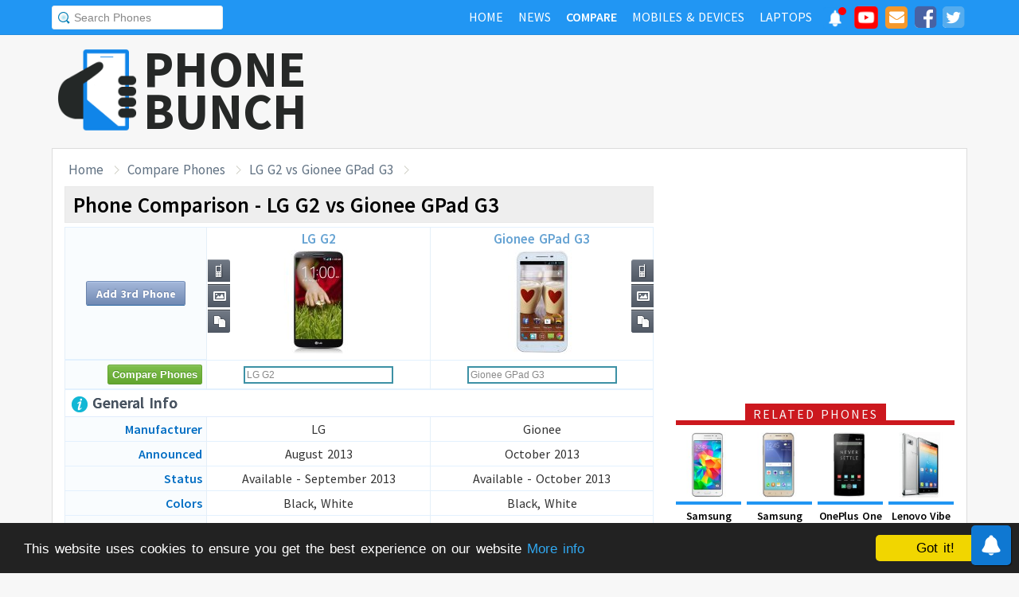

--- FILE ---
content_type: text/html; charset=UTF-8
request_url: https://www.phonebunch.com/compare-phones/lg_g2-962-vs-gionee_gpad_g3-1123/
body_size: 11808
content:
<!doctype html>
<html xmlns="http://www.w3.org/1999/xhtml" xmlns:og="http://opengraphprotocol.org/schema/" xmlns:fb="http://ogp.me/ns/fb#" xml:lang="en-US" lang="en-US">
<head>
<title>LG G2 vs Gionee GPad G3 - Phone Comparison</title>
<meta name="description" content="Compare LG G2 vs Gionee GPad G3 side-by-side including display, hardware, camera, battery to find which one is better." /> 
<meta name="viewport" content="width=device-width, initial-scale=1.0" />
<link rel="icon" href="//www.phonebunch.com/favicon.ico" type="image/x-icon" />
<link rel="shortcut icon" href="//www.phonebunch.com/favicon.ico" type="image/x-icon" />
<meta http-equiv="Content-Type" content="text/html; charset=utf-8" />
<link rel="amphtml" href="https://www.phonebunch.com/amp/compare-phones/lg-g2-962-vs-gionee-gpad-g3-1123/" />
<link rel="alternate" type="application/rss+xml" title="PhoneBunch News RSS" href="//www.phonebunch.com/news/feed/" />
<link rel="alternate" media="only screen and (max-width: 640px)" href="https://mobile.phonebunch.com/compare-phones/lg_g2-962-vs-gionee_gpad_g3-1123/" />
<link rel="stylesheet" media='screen'  href="//cdn.phonebunch.com/stylesheet.css?v=0.479" />
<link rel="stylesheet" media='screen' href="//cdn.phonebunch.com/stylesheet_alt.css?v=0.003" />
<!--[if IE]>
<link rel="stylesheet" type="text/css" href="//cdn.phonebunch.com/stylesheet_ie.css" />
<![endif]-->

<meta property="fb:pages" content="213294515404375" />
<meta name="publicationmedia-verification" content="4f993008-9e4e-4ed3-8ce8-6c8535a24be2">


<script type="text/javascript">
    function myAddLoadEvent(func){
	/*var oldonload = window.onload;
        if (typeof window.onload != 'function') {
            window.onload = func;
        } else {
            window.onload = function() {
                oldonload();
                func();
            }
        }*/
        
        window.addEventListener("load", function() {
            func();
        });
    }
    
    /*! lazyload v0.8.5 fasterize.com | github.com/fasterize/lazyload#licence */
window.lzld||function(e,d){function n(){o=!0;h();setTimeout(h,25)}function p(a,b){var c=0;return function(){var d=+new Date;d-c<b||(c=d,a.apply(this,arguments))}}function g(a,b,c){a.attachEvent?a.attachEvent&&a.attachEvent("on"+b,c):a.addEventListener(b,c,!1)}function j(a,b,c){a.detachEvent?a.detachEvent&&a.detachEvent("on"+b,c):a.removeEventListener(b,c,!1)}function q(a,b){return A(d.documentElement,a)&&a.getBoundingClientRect().top<B+C?(a.onload=null,a.removeAttribute("onload"),a.onerror=null,a.removeAttribute("onerror"),
a.src=a.getAttribute(k),a.removeAttribute(k),f[b]=null,!0):!1}function r(){return 0<=d.documentElement.clientHeight?d.documentElement.clientHeight:d.body&&0<=d.body.clientHeight?d.body.clientHeight:0<=e.innerHeight?e.innerHeight:0}function s(){var a=f.length,b,c=!0;for(b=0;b<a;b++){var d=f[b];null!==d&&!q(d,b)&&(c=!1)}c&&o&&(l=!0,j(e,"resize",t),j(e,"scroll",h),j(e,"load",n))}function u(){l=!1;g(e,"resize",t);g(e,"scroll",h)}function v(a,b,c){var d;if(b){if(Array.prototype.indexOf)return Array.prototype.indexOf.call(b,
a,c);d=b.length;for(c=c?0>c?Math.max(0,d+c):c:0;c<d;c++)if(c in b&&b[c]===a)return c}return-1}var C=200,k="data-src",B=r(),f=[],o=!1,l=!1,t=p(r,20),h=p(s,20);if(e.HTMLImageElement){var m=HTMLImageElement.prototype.getAttribute;HTMLImageElement.prototype.getAttribute=function(a){return"src"===a?m.call(this,k)||m.call(this,a):m.call(this,a)}}e.lzld=function(a){-1===v(a,f)&&(l&&u(),q(a,f.push(a)-1))};var w=function(){for(var a=d.getElementsByTagName("img"),b,c=0,e=a.length;c<e;c+=1)b=a[c],b.getAttribute(k)&&
-1===v(b,f)&&f.push(b);s();setTimeout(h,25)},i=function(a){"readystatechange"===a.type&&"complete"!==d.readyState||(j("load"===a.type?e:d,a.type,i),x||(x=!0,w()))},y=function(){try{d.documentElement.doScroll("left")}catch(a){setTimeout(y,50);return}i("poll")},x=!1,z=!0;if("complete"===d.readyState)w();else{if(d.createEventObject&&d.documentElement.doScroll){try{z=!e.frameElement}catch(D){}z&&y()}g(d,"DOMContentLoaded",i);g(d,"readystatechange",i);g(e,"load",i)}g(e,"load",n);u();var A=d.documentElement.compareDocumentPosition?
function(a,b){return!!(a.compareDocumentPosition(b)&16)}:d.documentElement.contains?function(a,b){return a!==b&&(a.contains?a.contains(b):!1)}:function(a,b){for(;b=b.parentNode;)if(b===a)return!0;return!1}}(this,document);
</script>



<link
    rel="preload"
    href="https://fonts.googleapis.com/css2?family=Source+Sans+Pro:wght@300;400;600;700&display=swap"
    as="style"
    onload="this.onload=null;this.rel='stylesheet'"
/>
<noscript>
    <link
        href="https://fonts.googleapis.com/css2?family=Source+Sans+Pro:wght@300;400;600;700&display=swap"
        rel="stylesheet"
        type="text/css"
    />
</noscript>


<!--Social Tags-->
<meta name="twitter:card" content="summary_large_image"/>
<meta name="twitter:site" content="@phonebunch"/>
<meta name="twitter:url" content="https://www.phonebunch.com/compare-phones/lg_g2-962-vs-gionee_gpad_g3-1123/"/>
<meta name="twitter:title" content="LG G2 vs Gionee GPad G3 - Phone Comparison"/>
<meta name="twitter:description" content="Compare LG G2 vs Gionee GPad G3 side-by-side including display, hardware, camera, battery to find which one is better."/>
<meta name="twitter:image" content="//www.phonebunch.com/compare/lg-g2-962-vs-gionee-gpad-g3-1123.jpg"/>

<meta property='fb:admins' content='1493406519' />
<meta property='fb:admins' content='100000351547382' />
<meta property='fb:app_id' content='360605184014825'/>
<meta property="og:title" content="LG G2 vs Gionee GPad G3 - Phone Comparison"/>
<meta property="og:image" content="//www.phonebunch.com/compare/lg-g2-962-vs-gionee-gpad-g3-1123.jpg"/>
<meta property="og:url" content="https://www.phonebunch.com/compare-phones/lg_g2-962-vs-gionee_gpad_g3-1123/"/>
<meta property="og:description" content="Compare LG G2 vs Gionee GPad G3 side-by-side including display, hardware, camera, battery to find which one is better."/>
<meta property="og:site_name" content="PhoneBunch" />

<meta itemprop="name" content="LG G2 vs Gionee GPad G3 - Phone Comparison"/>
<meta itemprop="description" content="Compare LG G2 vs Gionee GPad G3 side-by-side including display, hardware, camera, battery to find which one is better."/>
<meta itemprop="image" content="//www.phonebunch.com/compare/lg-g2-962-vs-gionee-gpad-g3-1123.jpg"/>



<link rel="canonical" href="https://www.phonebunch.com/compare-phones/lg_g2-962-vs-gionee_gpad_g3-1123/" />



<script async src="https://pagead2.googlesyndication.com/pagead/js/adsbygoogle.js?client=ca-pub-1541662546603203"
     crossorigin="anonymous"></script>
<!--<script>
     (adsbygoogle = window.adsbygoogle || []).push({
          google_ad_client: "ca-pub-1541662546603203",
          enable_page_level_ads: false
     });
</script>-->

<!--<script data-cfasync="false" type="text/javascript">(function(w, d) { var s = d.createElement('script'); s.src = '//delivery.adrecover.com/16676/adRecover.js'; s.type = 'text/javascript'; s.async = true; (d.getElementsByTagName('head')[0] || d.getElementsByTagName('body')[0]).appendChild(s); })(window, document);</script>-->

</head>

<body>

<!-- PushAlert -->
<script type="text/javascript">
    //var pushalert_sw_file = 'https://www.phonebunch.com/sw_temp.js?v=30';
	(function(d, t) {
                var g = d.createElement(t),
                s = d.getElementsByTagName(t)[0];
                g.src = "https://cdn.pushalert.co/integrate_ec86de1dac8161d8e06688600352a759.js?v=1";
                s.parentNode.insertBefore(g, s);
        }(document, "script"));
</script>
<!-- End PushAlert -->

<!-- Google tag (gtag.js) -->
<script async src="https://www.googletagmanager.com/gtag/js?id=G-CXVHQ6CHQF"></script>
<script>
  window.dataLayer = window.dataLayer || [];
  function gtag(){dataLayer.push(arguments);}
  gtag('js', new Date());

  gtag('config', 'G-CXVHQ6CHQF');
</script>


<script type="text/javascript">
	if (navigator.userAgent.indexOf("MSIE 10") > -1) {
		document.body.classList.add("ie10");
	}
var SUGGESTION_URL = "/auto-complete-5940.txt";

var SUGGESTION_LAPTOP_URL = "/auto-complete-laptop-830.txt";

myAddLoadEvent(function(){
    //setDefaultValue();
    loadSuggestionList();
    if($('side-icons-slider') != null){
        window.onscroll=phoneSidebarIconsFix;
    }
    });
myAddLoadEvent(function(){
	Behaviour.register(ratingAction);
});
</script>

    
<div id="page">
	<div class="header" id="top-header">
		<div class="web-width clearfix">
			<form style="float:left" action="//www.phonebunch.com/custom-search/" onSubmit="return startGoogleSearch(this.search_box);">
				<!--<input type="hidden" name="cx" value="partner-pub-1541662546603203:8418413640" />
				<input type="hidden" name="cof" value="FORID:10" />
				<input type="hidden" name="ie" value="UTF-8" />-->
				<input type="text" name="q" id="search_box" value="Search Phones" class="inset"/>
			</form>
			<div style="float:right;color:#ddd;margin-top:5px;">
				<ul class="menuli clearfix" id="navigation">
					<li class="menuli">
						<a title="Home" href="//www.phonebunch.com/"><span class="title">Home</span><span class="pointer"></span><span class="hover" style="opacity: 0;background-color:transparent;"></span></a>
					</li>
					<li class="menuli">
						<a title="Home" href="//www.phonebunch.com/news/"><span class="title">News</span><span class="pointer"></span><span class="hover" style="opacity: 0;background-color:transparent;"></span></a>
					</li>
					<li class="active menuli">
						<a title="Compare Phones" href="//www.phonebunch.com/compare-phones/"><span class="title">Compare</span><span class="pointer"></span><span class="hover" style="opacity: 0;background-color:transparent;"></span></a>
					</li>
					<!--<li class="menuli ">
						<a title="" href="javascript:void(0)"><span class="title">Reviews</span><span class="pointer"></span><span class="hover" style="opacity: 0;"></span></a>
						<ul class="ul-review clearfix">
							<li><a href="//www.phonebunch.com/unboxing/">Unboxing</a></li>
							<li><a href="//www.phonebunch.com/benchmarks/">Benchmarks</a></li>
							<li><a href="//www.phonebunch.com/gaming/">Gaming Review</a></li>
							<li><a href="//www.phonebunch.com/review/">Full Review</a></li>
						</ul>
					</li>-->
					<li class="menuli ">
						<a title="Phone Manufacturer" href="//www.phonebunch.com/manufacturer/"><span class="title">Mobiles & Devices</span><span class="pointer"></span><span class="hover" style="opacity: 0;"></span></a>
					</li>
					<!--<li class="menuli">
						<a title="Best Deals - Save Money, Time" href="//www.phonebunch.com/deals/"><span class="title">Phone Deals</span><span class="pointer"></span><span class="hover" style="opacity: 0;"></span></a>
					</li>-->
                                        <li class="menuli ">
						<a title="Laptop Manufacturer" href="//www.phonebunch.com/laptops/"><span class="title">Laptops</span><span class="pointer"></span><span class="hover" style="opacity: 0;"></span></a>
					</li>
                                        
                                        <li class="social-network">
                                            <a class="pushalert-notification-center" href="#" style="width: 30px; height: 30px;">
                                                <div style="height: 30px; width: 30px;margin-top: -5px;">
                                                    <img src="https://cdn.phonebunch.com/images/notification-center.png" height="30" width="30" style="background:none;">
                                                    <span class="pnc-counter" style="display: none; color: rgb(255, 255, 255); background-color: rgb(255, 0, 0); font-size: calc(13.8px); line-height: calc(20.55px);" data-is-active="false">5</span>
                                                    <span class="pnc-marker" style="background-color: rgb(255, 0, 0); display: none;" data-is-active="true"></span>
                                                </div>
                                            </a>
                                        </li>
										<li class="social-network">
						<a href="//www.youtube.com/subscription_center?add_user=PhoneBunch" target="_blank" title="PhoneBunch on YouTube"><img src="//cdn.phonebunch.com/images/youtube_social_squircle_red.png" alt="YouTube" title="YouTube on PhoneBunch" height="30" width="30" style="background:none;margin-top: -2px;"></a>
					</li>
					<li class="social-network">
						<a href="javascript:void(0)" onClick="TINY.box.show({iframe:'/subscribe.php',width:320,height:260});return false;" target="_blank" title="Subscribe to PhoneBunch via Email"><i class="fa fa-envelope"></i></a>
					</li>
					<li class="social-network">
						<a href="//www.facebook.com/PhoneBunch" target="_blank" title="Like Us on Facebook"><i class="fa fa-facebook-square"></i></a>
					</li>
					<li class="social-network">
						<a href="https://twitter.com/PhoneBunch" target="_blank" title="Follow Us on Twitter"><i class="fa fa-twitter-square"></i></a>
					</li>
                                        <!--<li class="social-network">
                                            <a href="https://t.me/PhoneBunch" rel="publisher" target="_blank" title="Subscribe on Telegram" style="padding: 3px 4px;"><img src="/images/telegram1-01.svg?a=1" style="width: 28px;height: 28px;background: transparent;"></a>
					</li>-->
					<!--<li class="social-network">
						<a href="https://plus.google.com/+PhoneBunch" rel="publisher" target="_blank" title="PhoneBunch on Google+"><i class="fa fa-google-plus-square"></i></a>
					</li>-->
					<!--<li class="social-network">
						<a href="#"><img src="http://b7b43efe8c782b3a0edb-27c6e71db7a02a63f8d0f5823403023f.r27.cf2.rackcdn.com/rss.png" alt="rss"/></a>
					</li>-->
				</ul>
			</div>
		</div>
	</div><!--Nav Bar Ends-->
	
	<div id="header" class="clearfix"><!-- START LOGO LEVEL WITH RSS FEED -->
		<div class="logo clearfix">
			<a href="//www.phonebunch.com/" title="Get Latest News About Phones, Detailed Phones Specs and Photos"><img src="//cdn.phonebunch.com/images/logo.png" width="115" height="115" alt="PB" class="logo-news" title="Get Latest News About Phones, Detailed Phones Specs and Photos"></a>
			<a href="//www.phonebunch.com/" title="Mobile Phone Reviews, Specs, Price and Images" class="logo-text">PHONEBUNCH</a>
		</div>
		

		<div style="float:right;width:728px;margin-top:25px">
                    <style>
                        .pushalert-notification-center span.pnc-marker{
                            width:10px;
                            height:10px;
                            top: 1px;
                            right: 1px
                          }
                        @media(max-width: 727px) { .desktop-specific {display:none; } }
                    </style>
                    <div class="desktop-specific">
                        <!-- CM_PB_Responsive -->
                        <ins class="adsbygoogle"
                             style="display:block"
                             data-ad-client="ca-pub-1541662546603203"
                             data-ad-slot="2142690724"
                             data-ad-format="horizontal"
                             data-full-width-responsive="true"></ins>
                        <script>
                             (adsbygoogle = window.adsbygoogle || []).push({});
                        </script>
                    </div>
		</div>
		
	</div><!--/header -->

		<script type="text/javascript">
            myAddLoadEvent(function(){setDefaultValue();});
	</script>

	<div class="content "><!-- start content-->
		
	<div id="columns"    ><!-- START MAIN CONTENT COLUMNS -->
		

		<div class="col1">
			<div id="crumb">
				<ul class="clearfix" itemscope itemtype="https://schema.org/BreadcrumbList">
					<li itemprop="itemListElement" itemscope itemtype="https://schema.org/ListItem"><a href="/" title="Home" itemprop="item"><span itemprop="name">Home</span></a><meta itemprop="position" content="1"/></li>
					<li itemprop="itemListElement" itemscope itemtype="https://schema.org/ListItem"><a href="/compare-phones/" itemprop="item"><span itemprop="name">Compare Phones</span></a><meta itemprop="position" content="2"/></li>
                                        <li itemprop="itemListElement" itemscope itemtype="https://schema.org/ListItem"><a href="https://www.phonebunch.com/compare-phones/lg_g2-962-vs-gionee_gpad_g3-1123/" title="LG G2 vs Gionee GPad G3 - Phone Comparison" itemprop="item"><span itemprop="name">LG G2 vs Gionee GPad G3</span></a><meta itemprop="position" content="3"/></li>
				</ul>
			</div>
			<div id="archivebox" class="alt2">
				<h1>Phone Comparison - LG G2 vs Gionee GPad G3</h1>
			</div>
                        			<div class="lr-content clearfix">
				 <div style="display:none;height:0;width:0">
														</div>
				<table class="compare-phones compare-header" id="compareHeader">
					<thead>
						<tr>
							<td style="width:24%;text-align:center" class="column1">
								<input type="button" class="cupid-green" value="Compare Phones" style="visibility:hidden;height:0px;padding-bottom:0;padding-top:0"/>
															</td>
							<td style="width:38%" scope="col">
								<a title="LG G2 Full Specifications" href="/phone/lg-g2-962/">LG G2<br/><img src="/phone-thumbnail/lg-g2_962 (1).jpg" id="phone1img" alt="lg g2" /></a>
																<ul class="compare-menus clearfix" style="width:87px;">
									<li class="hint--top" data-hint="Detailed Specs"><a class="specs" title="" href="/phone/lg-g2-962/" style=""></a></li>
																																				<li class="hint--top" data-hint="Image Gallery"><a class="images" title="" href="/lg_g2-images-962" style=""></a></li>
																											<li class="hint--top" data-hint="Compare with Others"><a class="compare" title="" href="/compare-phones/lg_g2-962" style=""></a></li>
								</ul>
							</td>
							<td style="width:38%" scope="col">
								<a title="Gionee GPad G3 Full Specifications" href="/phone/gionee-gpad-g3-1123/">Gionee GPad G3<br/><img src="/phone-thumbnail/gionee-gpad-g3_1123 (1).jpg" id="phone2img" alt="gionee gpad g3" /></a>
																<ul class="compare-menus clearfix" style="width:87px;">
									<li class="hint--top" data-hint="Detailed Specs"><a class="specs" title="" href="/phone/gionee-gpad-g3-1123/" style=""></a></li>
																																				<li class="hint--top" data-hint="Image Gallery"><a class="images" title="" href="/gionee_gpad_g3-images-1123" style=""></a></li>
																											<li class="hint--top" data-hint="Compare with Others"><a class="compare" title="" href="/compare-phones/gionee_gpad_g3-1123" style=""></a></li>
								</ul>
							</td>
						</tr>
					</thead>
				</table>
				<table class="compare-phones" id="main-compare-table" summary="LG G2 vs Gionee GPad G3 - Phones Comparison">
					<!--<caption><span style="font-size:16px">Compare Phones</span><br/>LG G2 vs Gionee GPad G3</caption>-->
					<thead>
					<tr class="odd">
						<td class="column1" style="text-align:center;width:24%">
							<a class="button" title="Compare more phones with LG G2 and Gionee GPad G3" href="/compare-phones/lg_g2-962-vs-gionee_gpad_g3-1123-vs/" title="Add 3rd Phone to Compare with LG G2 and Gionee GPad G3">Add 3rd Phone</a>
						</td>
						<th style="width:38%" scope="col">
							<div style="position:relative">
								<a title="LG G2 Full Specifications" href="/phone/lg-g2-962/">LG G2<br/><img src="//cdn.phonebunch.com/big-thumbnail/962.jpg" width="150" height="130" alt="lg g2"/></a>								<ul class="compare-menus-alt left clearfix" style="width:29px;margin-top:-43.5px">
									<li class="hint--right" data-hint="Detailed Specs"><a class="specs" title="" href="/phone/lg-g2-962/" style=""></a></li>
																																				<li class="hint--right" data-hint="Image Gallery"><a class="images" title="" href="/lg_g2-images-962" style=""></a></li>
																											<li class="hint--right" data-hint="Compare with Others"><a class="compare" title="" href="/compare-phones/lg_g2-962" style=""></a></li>
								</ul>
							</div>
						</th>
						<th style="width:38%" scope="col">
							<div style="position:relative">
								<a title="Gionee GPad G3 Full Specifications" href="/phone/gionee-gpad-g3-1123/">Gionee GPad G3<br/><img src="//cdn.phonebunch.com/big-thumbnail/1123.jpg" width="150" height="130" alt="gionee gpad g3"/></a>								<ul class="compare-menus-alt right clearfix" style="width:29px;margin-top:-43.5px">
									<li class="hint--left" data-hint="Detailed Specs"><a class="specs" title="" href="/phone/gionee-gpad-g3-1123/" style=""></a></li>
																																				<li class="hint--left" data-hint="Image Gallery"><a class="images" title="" href="/gionee_gpad_g3-images-1123" style=""></a></li>
																											<li class="hint--left" data-hint="Compare with Others"><a class="compare" title="" href="/compare-phones/gionee_gpad_g3-1123" style=""></a></li>
								</ul>
							</div>
						</th>
					</tr>
					</thead>
					<tbody>
					<tr class="odd">
						<td class="column1"><input type="button" class="cupid-green" value="Compare Phones" onclick="comparePhones()"/></td>
						<td scope="col">
							<div class="search-container">
								<input class="compare_box" name="phone1" id="phone1" type="text" style="width:180px" value="LG G2"/><input id="phone1sel" type="hidden" style="width:0px" value="962"/>
							</div>
						</td>
						<td scope="col">
							<div class="search-container">
								<input class="compare_box" name="phone2" id="phone2" type="text" style="width:180px" value="Gionee GPad G3"/><input id="phone2sel" type="hidden" style="width:0px" value="1123"/>
							</div>
						</td>
					</tr>
					<tr class="odd">
						<td class="column1 sugg"></td>
						<td scope="col" id="phone1sugg">
												</td>
						<td scope="col" id="phone2sugg">
												</td>
					</tr>
                                        					<tr class="odd">
						<th scope="row" colspan="3" class="column1 bold"><h2 class="heading"><img src="/images/trans.gif" class="general" alt="general"/> General Info</h2></th>
					</tr>
					<tr>
						<th scope="row" class="column1">Manufacturer</th>
						<td>LG</td>
						<td>Gionee</td>
					</tr>
					<tr class="odd">
						<th scope="row" class="column1">Announced</th>
						<td>August 2013</td>
						<td>October 2013</td>
					</tr>	
					<tr>
						<th scope="row" class="column1">Status</th>
						<td>Available - September 2013</td>
						<td>Available - October 2013</td>
					</tr>
                                        					<tr class="odd">
						<th scope="row" class="column1">Colors</th>
						<td>Black, White</td>
						<td>Black, White</td>
					</tr>
					<tr>
						<th scope="row" class="column1">Form Factor</th>
						<td>Candybar</td>
						<td>Candybar</td>
					</tr>
					<tr class="odd">
						<th scope="row" class="column1">Dimension</th>
                                                <td>
                                                    138.5 x 70.9 x 8.9 mm <br/> (5.45 x 2.79 x 0.35 in)                                                </td>
                                                <td>
                                                    157.3 x 79.3 x 9.6 mm <br/> (6.19 x 3.12 x 0.38 in)                                                </td>
					</tr>
					<tr>
												<th scope="row" class="column1">Weight</th>
						<td >
                                                    143 g (5.04 oz)                                                </td>
						<td class="winner">
                                                    -                                                </td>
					</tr>
                                        					<tr class="odd">
						<th scope="row" class="column1">2G Network</th>
						<td>GSM 850 / 900 / 1800 / 1900</td>
						<td>GSM 900 / 1800 - SIM 1 & SIM 2</td>
					</tr>
					<tr>
						<th scope="row" class="column1">3G Network</th>
						<td>HSDPA 900 / 2100 </td>
						<td>HSDPA 2100 </td>
					</tr>
										<tr>
						<th scope="row" class="column1">4G Network</th>
						<td>LTE (Region Dependent)</td>
						<td>-</td>
					</tr>
					                                        															<tr class="odd">
						<th scope="row" class="column1">Messaging</th>
						<td>
						SMS, MMS, EMail, IM						</td>
						<td>
						SMS, MMS, Push Mail, EMail, IM						</td>
					</tr>
					                                        										<tr class="odd">
						<th scope="row" colspan="3" class="column1 bold"><h2 class="heading"><img src="/images/trans.gif" class="hardware" alt="hardware"/> Hardware and OS</h2></th>
					</tr>
					<tr>
						<th scope="row" class="column1">OS</th>
						<td>Android OS, v4.2.2 (Jelly Bean)</td>
						<td>Android OS, v4.2.1 (Jelly Bean)</td>
					</tr>
                                        					<tr class="odd">
												<th scope="row" class="column1">Processor</th>
						<td class="winner">
							Quad-core 2.26 GHz Krait 400, Qualcomm MSM8974 Snapdragon 800							<a href="/phone-filter/processor/quad-core-2_26-ghz/" title="More phones with same processor speed." target="_blank" class="browse-similar">[Similar]</a>						</td>
						<td >
							Quad-core 1.2 GHz, MediaTek MT6589							<a href="/phone-filter/processor/quad-core-1_2-ghz/" title="More phones with same processor speed." target="_blank" class="browse-similar">[Similar]</a>						</td>
					</tr>
					<tr>
						<th scope="row" class="column1">GPU</th>
						<td>
							Adreno 330							<a href="/phone-filter/gpu/adreno-330/" title="More phones with Adreno 330 graphics processor." target="_blank" class="browse-similar">[Similar]</a>						</td>
						<td>
							PowerVR SGX544							<a href="/phone-filter/gpu/powervr-sgx544/" title="More phones with PowerVR SGX544 graphics processor." target="_blank" class="browse-similar">[Similar]</a>						</td>
					</tr>
															<tr class="odd">
												<th scope="row" class="column1">RAM</th>
						<td class="winner">
                                                    2 GB                                                    <a href="/phone-filter/ram/2-gb/" title="More phones with 2 GB RAM" target="_blank" class="browse-similar">[Browse Similar]</a>                                                </td>
						<td >
                                                    1 GB                                                    <a href="/phone-filter/ram/1-gb/" title="More phones with 1 GB RAM" target="_blank" class="browse-similar">[Browse Similar]</a>                                                </td>
					</tr>
										<tr class="odd">
						<th scope="row" class="column1">Internal Memory</th>
						<td>32 GB</td>
						<td>4 GB</td>
					</tr>
					<tr>
												<th scope="row" class="column1">External Memory</th>
						<td >No</td>
						<td class="winner">microSD, up to 32 GB</td>
					</tr>
                                        					<tr class="odd">
                                            <td colspan="3" style="padding-top:20px;padding-bottom:20px;background:#fff" align="center" >
						                                            </td>
					</tr>
										<tr class="odd">
						<th scope="row" colspan="3" class="column1 bold"><h2 class="heading"><img src="/images/trans.gif" class="display" alt="display"/> Display</h2></th>
					</tr>
					<tr>
						<th scope="row" class="column1">Type</th>
						<td>True HD-IPS + LCD capacitive touchscreen, Corning Gorilla Glass 3</td>
						<td>TFT Capacitive Touchscreen</td>
					</tr>
					<tr class="odd">
												<th scope="row" class="column1">Colors</th>
						<td >16M colors</td>
						<td >16M colors</td>
					</tr>
					<tr>
												<th scope="row" class="column1">Size</th>
						<td >
							5.2 inches							<a href="/phone-filter/display-size/5_2-inches/" title="More phones with same display size." target="_blank" class="browse-similar">[Similar]</a>						</td>
						<td class="winner">
							5.5 inches							<a href="/phone-filter/display-size/5_5-inches/" title="More phones with same display size." target="_blank" class="browse-similar">[Similar]</a>						</td>
					</tr>
					<tr class="odd">
												<th scope="row" class="column1">Resolution</th>
						<td class="winner">
                                                1080 x 1920 pixels (424 ppi) <a href="/phone-filter/display-resolution/full-hd/" title="More phones with Full HD display resolution" target="_blank" class="browse-similar">[Similar]</a>                                                </td>
						<td >
                                                480 x 854 pixels (178 ppi) <a href="/phone-filter/display-resolution/fwvga/" title="More phones with FWVGA display resolution" target="_blank" class="browse-similar">[Similar]</a>                                                </td>
					</tr>
                                                                                <tr>
						<th scope="row" class="column1">Screen-to-Body Ratio</th>
						<td class="winner">75.78%</td>
						<td >66.92%</td>
					</tr>
					<tr>
						<th scope="row" class="column1">Multi-Touch</th>
						<td><img src="/images/trans.gif" class="feature-yes"  alt="yes"/></td>
						<td><img src="/images/trans.gif" class="feature-yes" alt="yes"/></td>
					</tr>
                                                                                					<tr class="odd">
						<th scope="row" colspan="3" class="column1 bold"><h2 class="heading"><img src="/images/trans.gif" class="multimedia" alt="multimedia"/> Multimedia</h2></th>
					</tr>
                                        					<tr class="odd">
						<th scope="row" class="column1">3.5mm Jack</th>
						<td><img src="/images/trans.gif" class="feature-yes" alt="yes"/></td>
						<td><img src="/images/trans.gif" class="feature-yes" alt="yes"/></td>
					</tr>
					<tr>
						<th scope="row" class="column1">Radio</th>
						<td>Stereo FM radio with RDS</td>
						<td>FM Radio with Recording</td>
					</tr>
                                        					<tr>
						<th scope="row" class="column1">Games</th>
						<td>Yes + Downloadable</td>
						<td>Yes + Downloadable</td>
					</tr>
					<tr class="odd">
						<th scope="row" class="column1">Loud Speaker</th>
						<td><img src="/images/trans.gif" class="feature-yes" alt="yes"/></td>
						<td><img src="/images/trans.gif" class="feature-yes" alt="yes"/></td>
					</tr>
										<tr class="odd">
						<th scope="row" colspan="3" class="column1 bold"><h2 class="heading"><img src="/images/trans.gif" class="camera" alt="camera"/> Camera</h2></th>
					</tr>
					<tr>
												<th scope="row" class="column1">Rear Camera</th>
						<td class="winner">
							13 MP, 4128 x 3096 pixels							<a href="/phone-filter/camera/13-mp/" title="More phones with same display size." target="_blank" class="browse-similar">[Similar]</a>						</td>
						<td >
							5 MP, 2592x1944 pixels							<a href="/phone-filter/camera/5-mp/" title="More phones with same display size." target="_blank" class="browse-similar">[Similar]</a>						</td>
					</tr>
					<tr class="odd">
						<th scope="row" class="column1">Flash</th>
						<td>LED flash</td>
						<td>LED Flash</td>
					</tr>
					<tr>
						<th scope="row" class="column1">Features</th>
						<td>Auto-focus, Geo-tagging, Face Detection, Image Stabilization, HDR</td>
						<td>Auto focus, Geo-tagging, Touch Focus, Face Detection, Gesture and Smile Shot, High Speed Continuous Shooting, Auto Beauty Effects, Tracing Focus, Panorama Mode</td>
					</tr>
					<tr class="odd">
						<th scope="row" class="column1">Video</th>
						<td>Yes, 1080p@60fps</td>
						<td>Yes, 720p</td>
					</tr>
					<tr>
												<th scope="row" class="column1">Front Camera</th>
						<td class="winner">
                                                    Yes, 2.1 MP, 1080p@30fps                                                    <a href="/phone-filter/front-camera/yes/" title="More phones with same selfie front Yes camera" target="_blank" class="browse-similar">[Similar]</a>                                                </td>
						<td >
                                                    Yes, VGA                                                    <a href="/phone-filter/front-camera/yes/" title="More phones with same selfie front Yes camera" target="_blank" class="browse-similar">[Similar]</a>                                                </td>
					</tr>
					<tr class="odd">
						<th scope="row" colspan="3" class="column1 bold"><h2 class="heading"><img src="/images/trans.gif" class="connectivity" alt="connectivity"/> Connectivity and Data Rate</h2></th>
					</tr>
					<tr>
						<th scope="row" class="column1">GPRS</th>
						<td>Class 12 (4+1/3+2/2+3/1+4 slots), 32 - 48 kbps</td>
						<td>Yes</td>
					</tr>
					<tr class="odd">
						<th scope="row" class="column1">Edge</th>
						<td>Class 12</td>
						<td>Yes</td>
					</tr>
					<tr>
						<th scope="row" class="column1">3G</th>
						<td>HSDPA, 42 Mbps; HSUPA, 5.76 Mbps; LTE, Cat3, 50 Mbps UL, 100 Mbps DL</td>
						<td>HSDPA 21 Mbps, HSUPA 5.76 Mbps</td>
					</tr>
					<tr class="odd">
						<th scope="row" class="column1">Bluetooth</th>
						<td>Yes, v4.0 with A2DP</td>
						<td>Yes, v4.0 with A2DP</td>
					</tr>
					<tr>
						<th scope="row" class="column1">Wi-Fi</th>
						<td>Wi-Fi 802.11 a/b/g/n, dual-band, Wi-Fi Direct, DLNA, Wi-Fi hotspot</td>
						<td>Wi-Fi 802.11 b/g/n, Wi-Fi hotspot</td>
					</tr>
					<tr class="odd">
						<th scope="row" class="column1">USB</th>
						<td>Yes, microUSB v2.0 (MHL), USB Host</td>
						<td>Yes, microUSB v2.0, USB On-the-go</td>
					</tr>
					<tr>
						<th scope="row" class="column1">GPS</th>
						<td>Yes, with A-GPS support and GLONASS</td>
						<td>Yes, with A-GPS support</td>
					</tr>
					<tr class="odd">
						<th scope="row" class="column1">Browser</th>
						<td>HTML5</td>
						<td>HTML5</td>
					</tr>
                                        					<tr>
                                            <td colspan="3" style="padding-top: 15px;padding-bottom: 10px;" align="center" >
                                                                                        </td>
					</tr>
										<tr class="odd">
						<th scope="row" colspan="3" class="column1 bold"><h2 class="heading"><img src="/images/trans.gif" class="memory" alt="memory"/> User Memory</h2></th>
					</tr>
                                                                                					<tr>
						<th scope="row" class="column1">Internal</th>
						<td>32 GB, 2 GB RAM</td>
						<td>4 GB, 1 GB RAM</td>
					</tr>
					<tr class="odd">
												<th scope="row" class="column1">Expandable Storage</th>
						<td >No</td>
						<td class="winner">microSD, up to 32 GB</td>
					</tr>
                                                                                <tr>
						<th scope="row" class="column1">USB OTG</th>
						<td>Supported</td>
						<td>Supported</td>
					</tr>
                                        					
                                                                                <tr class="odd">
						<th scope="row" colspan="3" class="column1 bold"><h2 class="heading"><img src="/images/trans.gif" alt="Apps" class="sensors"/> Sensors</h2></th>
					</tr>
                                        <tr>
						<th scope="row" class="column1">Fingerprint</th>
						<td><img src="/images/trans.gif" alt="fingerprint not supported" title="Fingerprint not supported" class="feature-0"/></td>
						<td><img src="/images/trans.gif" alt="fingerprint not supported" title="Fingerprint not supported" class="feature-0"/></td>
					</tr>
                                                                                <tr>
						<th scope="row" class="column1">Proximity Sensor</th>
						<td><img src="/images/trans.gif" alt="proximity sensor present" title="Proximity sensor present" class="feature-1"/></td>
						<td><img src="/images/trans.gif" alt="proximity sensor present" title="Proximity sensor present" class="feature-1"/></td>
					</tr>
                                                                                                                        <tr>
						<th scope="row" class="column1">Accelerometer Sensor</th>
						<td><img src="/images/trans.gif" alt="accelerometer sensor present" title="Accelerometer sensor present" class="feature-1"/></td>
						<td><img src="/images/trans.gif" alt="accelerometer sensor present" title="Accelerometer sensor present" class="feature-1"/></td>
					</tr>
                                                                                                                                                                                                                                                                                                                                                                        <tr>
						<th scope="row" class="column1">NFC</th>
						<td><img src="/images/trans.gif" alt="NFC supported" title="NFC supported" class="feature-yes"/></td>
						<td><img src="/images/trans.gif" alt="NFC not supported" title="NFC not supported" class="feature-no"/></td>
					</tr>
					
                                        
					<tr class="odd">
						<th scope="row" colspan="3" class="column1 bold"><h2 class="heading"><img src="/images/trans.gif" class="battery" alt="battery"/> Battery</h2></th>
					</tr>
					<tr>
						<th scope="row" class="column1">Type</th>
						<td>Non-removable Li-Po Battery</td>
						<td>Li-Ion Battery</td>
					</tr>
					<tr class="odd">
												<th scope="row" class="column1">Capacity</th>
						<td class="winner">3000 mAh</td>
						<td >2250 mAh</td>
					</tr>
					<tr>
						<th scope="row" class="column1">Stand by</th>
						<td>-</td>
						<td>-</td>
					</tr>
					<tr class="odd">
						<th scope="row" class="column1">Talk Time</th>
						<td>-</td>
						<td>-</td>
					</tr>
					</tbody>
				</table>
				<script type="text/javascript">
					myAddLoadEvent(function(){
                                            searchfield('phone1',false);
                                            searchfield('phone2',false);
                                            //Shadowbox.init({continuous: true});
                                        });
					//searchfield('phone1',false);searchfield('phone2',false);//Shadowbox.init({continuous: true});
					//window.onscroll = comparePhonesFixHeader;
				</script>
			</div>
						
			<div class="bottom-related clearfix">
				<div class="recently alt first">
		<h3><a title="Compare Phones with LG G2" href="/compare-phones/lg_g2-962">Compare with</a></h3>
		<ul>
					<li>
				<a title="LG G2 vs Samsung Galaxy Grand Prime G530H" href="/compare-phones/lg_g2-962-vs-samsung_galaxy_grand_prime_g530h-1742/">
									<img src="[data-uri]" onload="lzld(this)" onerror="lzld(this)" data-src="//cdn.phonebunch.com/small-thumbnail/1742.jpg" height="52" width="60" alt="Samsung Galaxy Grand Prime G530H"/><span>Samsung Galaxy Grand Prime G530H</span>
								</a>
			</li>
					<li>
				<a title="LG G2 vs Samsung Galaxy J5" href="/compare-phones/lg_g2-962-vs-samsung_galaxy_j5-2017/">
									<img src="[data-uri]" onload="lzld(this)" onerror="lzld(this)" data-src="//cdn.phonebunch.com/small-thumbnail/2017.jpg" height="52" width="60" alt="Samsung Galaxy J5"/><span>Samsung Galaxy J5</span>
								</a>
			</li>
					<li>
				<a title="LG G2 vs OnePlus One" href="/compare-phones/lg_g2-962-vs-oneplus_one-1476/">
									<img src="[data-uri]" onload="lzld(this)" onerror="lzld(this)" data-src="//cdn.phonebunch.com/small-thumbnail/1476.jpg" height="52" width="60" alt="OnePlus One"/><span>OnePlus One</span>
								</a>
			</li>
					<li>
				<a title="LG G2 vs Lenovo Vibe Z K910" href="/compare-phones/lg_g2-962-vs-lenovo_vibe_z_k910-1204/">
									<img src="[data-uri]" onload="lzld(this)" onerror="lzld(this)" data-src="//cdn.phonebunch.com/small-thumbnail/1204.jpg" height="52" width="60" alt="Lenovo Vibe Z K910"/><span>Lenovo Vibe Z K910</span>
								</a>
			</li>
				</ul>
	</div>
	<div class="recently alt" style="">
		<h3><a title="More Phones from LG" href="/manufacturer/lg/">LG Phones</a></h3>
		<ul>
					<li class="clearfix"><a title="LG G2 Specifications" href="/phone/lg-g2-962/"><img src="[data-uri]" onload="lzld(this)" onerror="lzld(this)" data-src="//cdn.phonebunch.com/small-thumbnail/962.jpg" height="52" width="60" alt="LG G2"/><span>LG G2</span></a></li>
					<li class="clearfix"><a title="LG G4 Specifications" href="/phone/lg-g4-1859/"><img src="[data-uri]" onload="lzld(this)" onerror="lzld(this)" data-src="//cdn.phonebunch.com/small-thumbnail/1859.jpg" height="52" width="60" alt="LG G4"/><span>LG G4</span></a></li>
					<li class="clearfix"><a title="LG Nexus 5 Specifications" href="/phone/lg-nexus-5-1099/"><img src="[data-uri]" onload="lzld(this)" onerror="lzld(this)" data-src="//cdn.phonebunch.com/small-thumbnail/1099.jpg" height="52" width="60" alt="LG Nexus 5"/><span>LG Nexus 5</span></a></li>
					<li class="clearfix"><a title="LG G3 Specifications" href="/phone/lg-g3-1464/"><img src="[data-uri]" onload="lzld(this)" onerror="lzld(this)" data-src="//cdn.phonebunch.com/small-thumbnail/1464.jpg" height="52" width="60" alt="LG G3"/><span>LG G3</span></a></li>
				</ul>
	</div>
	<div class="recently alt" style="">
		<h3>New Releases</h3>
		<ul>
					<li class="clearfix"><a title="vivo iQOO Z11 Turbo Specs and Features" href="/phone/vivo-iqoo-z11-turbo-5940/"><img src="[data-uri]" onload="lzld(this)" onerror="lzld(this)" data-src="//cdn.phonebunch.com/small-thumbnail/5940.jpg" height="52" width="60" alt=""/><span>vivo iQOO Z11 Turbo</span></a></li>
					<li class="clearfix"><a title="Motorola Signature Specs and Features" href="/phone/motorola-signature-5939/"><img src="[data-uri]" onload="lzld(this)" onerror="lzld(this)" data-src="//cdn.phonebunch.com/small-thumbnail/5939.jpg" height="52" width="60" alt=""/><span>Motorola Signature</span></a></li>
					<li class="clearfix"><a title="Motorola Razr Fold Specs and Features" href="/phone/motorola-razr-fold-5938/"><img src="[data-uri]" onload="lzld(this)" onerror="lzld(this)" data-src="//cdn.phonebunch.com/small-thumbnail/5938.jpg" height="52" width="60" alt=""/><span>Motorola Razr Fold</span></a></li>
					<li class="clearfix"><a title="Realme Pad 3 Specs and Features" href="/phone/realme-pad-3-5937/"><img src="[data-uri]" onload="lzld(this)" onerror="lzld(this)" data-src="//cdn.phonebunch.com/small-thumbnail/5937.jpg" height="52" width="60" alt=""/><span>Realme Pad 3</span></a></li>
				</ul>
	</div>
			</div>
			
						                        <div class="ads2">
                            <!-- Matched Content Ad -->
                            <ins class="adsbygoogle"
                                 style="display:block"
                                 data-ad-client="ca-pub-1541662546603203"
                                 data-ad-slot="9190156443"
                                 data-ad-format="autorelaxed"></ins>
                            <script>
                            (adsbygoogle = window.adsbygoogle || []).push({});
                            </script>
                        </div>
                        			
			<div class="pb-box related" id="comment-box">
				<div class="box-title black">
					<h2 class="h2-comments"><img src="/images/trans.gif" alt="comments" class="comments"/> Comments</h2>
				</div>
				<div class="box-content" style="margin-top:3px">
					<fb:comments href="https://www.phonebunch.com/compare-phones/lg_g2-962-vs-gionee_gpad_g3-1123/" num_posts="10" width="100%"></fb:comments>
				</div>
			</div>
		</div><!--/col1-->
					


<div class="col2">
    <div style="margin-bottom:25px;text-align: center;">
        <!-- Link Ads Alternative -->
        <ins class="adsbygoogle"
             style="display:block"
             data-ad-client="ca-pub-1541662546603203"
             data-ad-slot="2748964378"
             data-ad-format="auto"
             data-full-width-responsive="true"></ins>
        <script>
             (adsbygoogle = window.adsbygoogle || []).push({});
        </script>
    </div>
    	<div class="sidebar-box">
		<h3 class="dark-red">
                    <span>Related Phones</span>
                    <span class="hr"></span>
                </h3>
		<div class="content nopadding sidebar-new-phones clearfix">
							<div class="imgteaser ">
					<a href="//www.phonebunch.com/phone/samsung-galaxy-grand-prime-g530h-1742/">
						<img width="102" height="88" src="//cdn.phonebunch.com/big-thumbnail/1742.jpg" alt="Samsung Galaxy Grand Prime G530H" />
						<span class="pic-title">Samsung Galaxy Grand Prime G530H</span>
					</a>
				</div>
							<div class="imgteaser ">
					<a href="//www.phonebunch.com/phone/samsung-galaxy-j5-2017/">
						<img width="102" height="88" src="//cdn.phonebunch.com/big-thumbnail/2017.jpg" alt="Samsung Galaxy J5" />
						<span class="pic-title">Samsung Galaxy J5</span>
					</a>
				</div>
							<div class="imgteaser ">
					<a href="//www.phonebunch.com/phone/oneplus-one-1476/">
						<img width="102" height="88" src="//cdn.phonebunch.com/big-thumbnail/1476.jpg" alt="OnePlus One" />
						<span class="pic-title">OnePlus One</span>
					</a>
				</div>
							<div class="imgteaser last">
					<a href="//www.phonebunch.com/phone/lenovo-vibe-z-k910-1204/">
						<img width="102" height="88" src="//cdn.phonebunch.com/big-thumbnail/1204.jpg" alt="Lenovo Vibe Z K910" />
						<span class="pic-title">Lenovo Vibe Z K910</span>
					</a>
				</div>
			<div class="clearfix" style="margin-bottom:10px;"></div>				<div class="imgteaser ">
					<a href="//www.phonebunch.com/phone/samsung-i9506-galaxy-s4-1169/">
						<img width="102" height="88" src="//cdn.phonebunch.com/big-thumbnail/1169.jpg" alt="Samsung I9506 Galaxy S4" />
						<span class="pic-title">Samsung I9506 Galaxy S4</span>
					</a>
				</div>
							<div class="imgteaser ">
					<a href="//www.phonebunch.com/phone/lg-g-stylo-2036/">
						<img width="102" height="88" src="//cdn.phonebunch.com/big-thumbnail/2036.jpg" alt="LG G Stylo" />
						<span class="pic-title">LG G Stylo</span>
					</a>
				</div>
							<div class="imgteaser ">
					<a href="//www.phonebunch.com/phone/samsung-galaxy-alpha-s801-1658/">
						<img width="102" height="88" src="//cdn.phonebunch.com/big-thumbnail/1658.jpg" alt="Samsung Galaxy Alpha (S801)" />
						<span class="pic-title">Samsung Galaxy Alpha (S801)</span>
					</a>
				</div>
							<div class="imgteaser last">
					<a href="//www.phonebunch.com/phone/samsung-galaxy-j7-2018/">
						<img width="102" height="88" src="//cdn.phonebunch.com/big-thumbnail/2018.jpg" alt="Samsung Galaxy J7" />
						<span class="pic-title">Samsung Galaxy J7</span>
					</a>
				</div>
			<div class="clearfix" style="margin-bottom:10px;"></div>		</div>
	</div>
	<div class="ads clearfix" style="width:300px;margin-top:15px">
		<!--<span class="adv-here"><a href="http://buysellads.com/buy/detail/165802/zone/1281838" target="_blank" rel="nofollow">Advertise Here</a></span>For Manual-->
		<!-- BuySellAds Zone Code -->
		<div id="bsap_1281838" class="bsarocks bsap_4c70e5895a663ebe0fc27c9cfc0d0577"></div>
		<!-- End BuySellAds Zone Code -->
	</div>
    
    <div id="sidebar-fixed">
        	<div class="sidebar-box" id="trending-news">
		<h3>
			<span>Trending</span>
			<span class="hr"></span>
		</h3>
		<div class="content">
					<div class="inline-post ">
				<a href="//www.phonebunch.com/news/redmi-note-15-pro-5g-and-redmi-note-15-pro-plus-5g-launch-price-specifications-global_9191.html">
					<img src="//www.phonebunch.com/news-images/resize/2026/01/Redmi-Note-15-Pro-series-launch-global.jpg.webp?w=300&h=180&zc=2&q=70" height="90" width="150"  alt="REDMI Note 15 Pro 5G and Note 15 Pro+ 5G launched Globally with 6.83-inch 1.5K 120Hz OLED display, Dimensity 7400 Ultra/Snapdragon 7s Gen 4 SoC" />
					<span>REDMI Note 15 Pro 5G and Note 15 Pro+ 5G launched Globally with 6.83-inch 1.5K 120Hz OLED display, Dimensity 7400 Ultra/Snapdragon 7s Gen 4 SoC</span>
				</a>
			</div>
					<div class="inline-post ml">
				<a href="//www.phonebunch.com/news/iqoo-z11-turbo-launch-price-specifications-cn_9193.html">
					<img src="//www.phonebunch.com/news-images/resize/2026/01/iQOO-Z11-Turbo-launch-cn.webp?w=300&h=180&zc=2&q=70" height="90" width="150"  alt="iQOO Z11 Turbo launched with 6.59-inch 1.5K 144Hz AMOLED display, Snapdragon 8 Gen 5 SoC, 200MP camera, 7600mAh battery" />
					<span>iQOO Z11 Turbo launched with 6.59-inch 1.5K 144Hz AMOLED display, Snapdragon 8 Gen 5 SoC, 200MP camera, 7600mAh battery</span>
				</a>
			</div>
					<div class="inline-post ">
				<a href="//www.phonebunch.com/news/xiaomi-mijia-smart-audio-glasses-launch-price-features-cn_9194.html">
					<img src="//www.phonebunch.com/news-images/resize/2026/01/Xiaomi-Mijia-Smart-Audio-Glasses-launch-cn.webp?w=300&h=180&zc=2&q=70" height="90" width="150"  alt="Xiaomi Mijia Smart Audio Glasses launched Globally with Open-ear audio, Fast Charging, 13-Hour Battery Life" />
					<span>Xiaomi Mijia Smart Audio Glasses launched Globally with Open-ear audio, Fast Charging, 13-Hour Battery Life</span>
				</a>
			</div>
					<div class="inline-post ml">
				<a href="//www.phonebunch.com/news/realme-neo-8-launch-date-cn_9188.html">
					<img src="//www.phonebunch.com/news-images/resize/2026/01/realme-Neo-8-launch-date-cn.webp?w=300&h=180&zc=2&q=70" height="90" width="150"  alt="Realme Neo8 confirmed to launch on January 22 with 165Hz Samsung Sky Display, Snapdragon 8 Gen 5 SoC" />
					<span>Realme Neo8 confirmed to launch on January 22 with 165Hz Samsung Sky Display, Snapdragon 8 Gen 5 SoC</span>
				</a>
			</div>
				</div>
	</div>
    </div>
</div><!--/col2-->
		<div class="fix"></div>
	</div><!--/columns -->
</div> <!--/content-->	
	
	<div id="footer">
		<p>
                    <span class="fl">Copyright &copy; <a href="//www.phonebunch.com/">PhoneBunch</a> | <a href="/skeleton/index_2.html">Advertise</a> | <a href="https://play.google.com/store/apps/details?id=com.phonebunch&referrer=footer" target="_blank">Android App</a> | <a href="//www.phonebunch.com/contact-us/">Contact Us</a> | <a href="//www.phonebunch.com/tou.html" target="_blank">Terms of Use</a></span>
			<span class="fr"><a href="//www.phonebunch.com/best-smartphones.html">Best Smartphones</a></span>
		</p>
	</div><!--/footer -->

</div><!--/page -->

<script type="text/javascript" src="//www.phonebunch.com/javascript.js?v=0.268"></script>




<script type="text/javascript">
	optimizeYouTubeEmbeds()
</script>

<script type="text/javascript">
	var sidebarFixedOffset = 0;
	var columnsTotalHeight = 0;
	myAddLoadEvent(function(){
		if($('sidebar-fixed')!==null){
                    setTimeout(function(){
			var bodyRect = document.body.getBoundingClientRect(),
			elemRect = $('sidebar-fixed').getBoundingClientRect();
			sidebarFixedOffset = elemRect.top - bodyRect.top;
			
			elemRect1 = $('columns').getBoundingClientRect();
			columnsTotalHeight = elemRect1.bottom - elemRect1.top;
                    }, 2000);
		}
	});
	
	//Shadowbox.init({continuous: true});
	if($('header-phone-menu') !== null){
		window.onscroll=function(){
			phoneTopBarIconsFix(548);
						fixedTrendingNews(3075, 68)		};
	}
	else if($('compareHeader')!==null){
		window.onscroll=function(){
			comparePhonesFixHeader();
			fixedTrendingNews(3075, 25);		};
	}else{
		window.onscroll=function(){
			fixedTrendingNews(3075, 25);		};
	}
</script>
<script type="text/javascript" src="//www.phonebunch.com/ajax-star/rating.js?v=0.1"></script>

<link rel="stylesheet" href="https://cdnjs.cloudflare.com/ajax/libs/material-design-iconic-font/2.2.0/css/material-design-iconic-font.min.css">

<link rel="stylesheet" href="https://maxcdn.bootstrapcdn.com/font-awesome/4.5.0/css/font-awesome.min.css">

<!-- Begin Cookie Consent plugin by Silktide - http://silktide.com/cookieconsent -->
<script type="text/javascript">
    window.cookieconsent_options = {"message":"This website uses cookies to ensure you get the best experience on our website","dismiss":"Got it!","learnMore":"More info","link":"http://www.inkwired.com/privacy-policy.html","theme":"dark-bottom"};
</script>

<script type="text/javascript" src="//cdnjs.cloudflare.com/ajax/libs/cookieconsent2/1.0.9/cookieconsent.min.js"></script>
<!-- End Cookie Consent plugin -->

<!-- Global site tag (gtag.js) - Google Ads: 1000880961 -->
<script async src="https://www.googletagmanager.com/gtag/js?id=AW-1000880961"></script>
<script>
 window.dataLayer = window.dataLayer || [];
 function gtag(){dataLayer.push(arguments);}
 gtag('js', new Date());

 gtag('config', 'AW-1000880961');
</script>

<!-- Event snippet for Page View conversion page -->
<script>
 gtag('event', 'conversion', {'send_to': 'AW-1000880961/6dIiCMzX1MIBEMH2oN0D'});
</script>

<script src="/lazysizes.min.js" async=""></script>

<!-- PushAlert Onsite Messaging -->
<script type="text/javascript">
    (function(d, t) {
        var g = d.createElement(t),
        s = d.getElementsByTagName(t)[0];
        g.src = "https://cdn.inwebr.com/inwebr_d0289b336acae0e2708e90a54e62de78.js";
        s.parentNode.insertBefore(g, s);
    }(document, "script"));
</script>
<!-- End PushAlert Onsite Messaging -->


</body>
</html>

--- FILE ---
content_type: text/html; charset=utf-8
request_url: https://www.google.com/recaptcha/api2/aframe
body_size: 137
content:
<!DOCTYPE HTML><html><head><meta http-equiv="content-type" content="text/html; charset=UTF-8"></head><body><script nonce="muqL8MQFNr78zoqksGWYcQ">/** Anti-fraud and anti-abuse applications only. See google.com/recaptcha */ try{var clients={'sodar':'https://pagead2.googlesyndication.com/pagead/sodar?'};window.addEventListener("message",function(a){try{if(a.source===window.parent){var b=JSON.parse(a.data);var c=clients[b['id']];if(c){var d=document.createElement('img');d.src=c+b['params']+'&rc='+(localStorage.getItem("rc::a")?sessionStorage.getItem("rc::b"):"");window.document.body.appendChild(d);sessionStorage.setItem("rc::e",parseInt(sessionStorage.getItem("rc::e")||0)+1);localStorage.setItem("rc::h",'1768673210139');}}}catch(b){}});window.parent.postMessage("_grecaptcha_ready", "*");}catch(b){}</script></body></html>